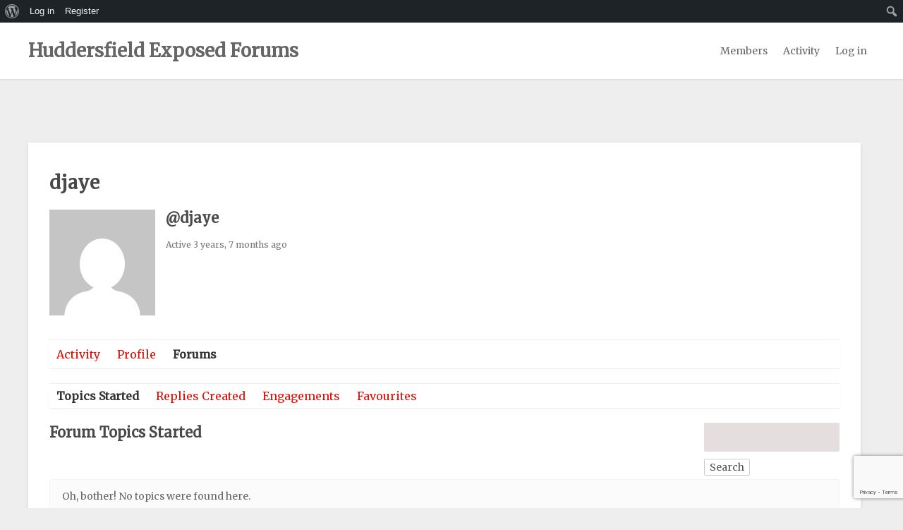

--- FILE ---
content_type: text/html; charset=utf-8
request_url: https://www.google.com/recaptcha/api2/anchor?ar=1&k=6LfYUeoUAAAAAFxOpeF-1GuEgfTy6mdvKJ85rZx6&co=aHR0cHM6Ly9mb3J1bXMuaHVkZGVyc2ZpZWxkLmV4cG9zZWQ6NDQz&hl=en&v=N67nZn4AqZkNcbeMu4prBgzg&size=invisible&anchor-ms=20000&execute-ms=30000&cb=f2ks395vij2e
body_size: 48747
content:
<!DOCTYPE HTML><html dir="ltr" lang="en"><head><meta http-equiv="Content-Type" content="text/html; charset=UTF-8">
<meta http-equiv="X-UA-Compatible" content="IE=edge">
<title>reCAPTCHA</title>
<style type="text/css">
/* cyrillic-ext */
@font-face {
  font-family: 'Roboto';
  font-style: normal;
  font-weight: 400;
  font-stretch: 100%;
  src: url(//fonts.gstatic.com/s/roboto/v48/KFO7CnqEu92Fr1ME7kSn66aGLdTylUAMa3GUBHMdazTgWw.woff2) format('woff2');
  unicode-range: U+0460-052F, U+1C80-1C8A, U+20B4, U+2DE0-2DFF, U+A640-A69F, U+FE2E-FE2F;
}
/* cyrillic */
@font-face {
  font-family: 'Roboto';
  font-style: normal;
  font-weight: 400;
  font-stretch: 100%;
  src: url(//fonts.gstatic.com/s/roboto/v48/KFO7CnqEu92Fr1ME7kSn66aGLdTylUAMa3iUBHMdazTgWw.woff2) format('woff2');
  unicode-range: U+0301, U+0400-045F, U+0490-0491, U+04B0-04B1, U+2116;
}
/* greek-ext */
@font-face {
  font-family: 'Roboto';
  font-style: normal;
  font-weight: 400;
  font-stretch: 100%;
  src: url(//fonts.gstatic.com/s/roboto/v48/KFO7CnqEu92Fr1ME7kSn66aGLdTylUAMa3CUBHMdazTgWw.woff2) format('woff2');
  unicode-range: U+1F00-1FFF;
}
/* greek */
@font-face {
  font-family: 'Roboto';
  font-style: normal;
  font-weight: 400;
  font-stretch: 100%;
  src: url(//fonts.gstatic.com/s/roboto/v48/KFO7CnqEu92Fr1ME7kSn66aGLdTylUAMa3-UBHMdazTgWw.woff2) format('woff2');
  unicode-range: U+0370-0377, U+037A-037F, U+0384-038A, U+038C, U+038E-03A1, U+03A3-03FF;
}
/* math */
@font-face {
  font-family: 'Roboto';
  font-style: normal;
  font-weight: 400;
  font-stretch: 100%;
  src: url(//fonts.gstatic.com/s/roboto/v48/KFO7CnqEu92Fr1ME7kSn66aGLdTylUAMawCUBHMdazTgWw.woff2) format('woff2');
  unicode-range: U+0302-0303, U+0305, U+0307-0308, U+0310, U+0312, U+0315, U+031A, U+0326-0327, U+032C, U+032F-0330, U+0332-0333, U+0338, U+033A, U+0346, U+034D, U+0391-03A1, U+03A3-03A9, U+03B1-03C9, U+03D1, U+03D5-03D6, U+03F0-03F1, U+03F4-03F5, U+2016-2017, U+2034-2038, U+203C, U+2040, U+2043, U+2047, U+2050, U+2057, U+205F, U+2070-2071, U+2074-208E, U+2090-209C, U+20D0-20DC, U+20E1, U+20E5-20EF, U+2100-2112, U+2114-2115, U+2117-2121, U+2123-214F, U+2190, U+2192, U+2194-21AE, U+21B0-21E5, U+21F1-21F2, U+21F4-2211, U+2213-2214, U+2216-22FF, U+2308-230B, U+2310, U+2319, U+231C-2321, U+2336-237A, U+237C, U+2395, U+239B-23B7, U+23D0, U+23DC-23E1, U+2474-2475, U+25AF, U+25B3, U+25B7, U+25BD, U+25C1, U+25CA, U+25CC, U+25FB, U+266D-266F, U+27C0-27FF, U+2900-2AFF, U+2B0E-2B11, U+2B30-2B4C, U+2BFE, U+3030, U+FF5B, U+FF5D, U+1D400-1D7FF, U+1EE00-1EEFF;
}
/* symbols */
@font-face {
  font-family: 'Roboto';
  font-style: normal;
  font-weight: 400;
  font-stretch: 100%;
  src: url(//fonts.gstatic.com/s/roboto/v48/KFO7CnqEu92Fr1ME7kSn66aGLdTylUAMaxKUBHMdazTgWw.woff2) format('woff2');
  unicode-range: U+0001-000C, U+000E-001F, U+007F-009F, U+20DD-20E0, U+20E2-20E4, U+2150-218F, U+2190, U+2192, U+2194-2199, U+21AF, U+21E6-21F0, U+21F3, U+2218-2219, U+2299, U+22C4-22C6, U+2300-243F, U+2440-244A, U+2460-24FF, U+25A0-27BF, U+2800-28FF, U+2921-2922, U+2981, U+29BF, U+29EB, U+2B00-2BFF, U+4DC0-4DFF, U+FFF9-FFFB, U+10140-1018E, U+10190-1019C, U+101A0, U+101D0-101FD, U+102E0-102FB, U+10E60-10E7E, U+1D2C0-1D2D3, U+1D2E0-1D37F, U+1F000-1F0FF, U+1F100-1F1AD, U+1F1E6-1F1FF, U+1F30D-1F30F, U+1F315, U+1F31C, U+1F31E, U+1F320-1F32C, U+1F336, U+1F378, U+1F37D, U+1F382, U+1F393-1F39F, U+1F3A7-1F3A8, U+1F3AC-1F3AF, U+1F3C2, U+1F3C4-1F3C6, U+1F3CA-1F3CE, U+1F3D4-1F3E0, U+1F3ED, U+1F3F1-1F3F3, U+1F3F5-1F3F7, U+1F408, U+1F415, U+1F41F, U+1F426, U+1F43F, U+1F441-1F442, U+1F444, U+1F446-1F449, U+1F44C-1F44E, U+1F453, U+1F46A, U+1F47D, U+1F4A3, U+1F4B0, U+1F4B3, U+1F4B9, U+1F4BB, U+1F4BF, U+1F4C8-1F4CB, U+1F4D6, U+1F4DA, U+1F4DF, U+1F4E3-1F4E6, U+1F4EA-1F4ED, U+1F4F7, U+1F4F9-1F4FB, U+1F4FD-1F4FE, U+1F503, U+1F507-1F50B, U+1F50D, U+1F512-1F513, U+1F53E-1F54A, U+1F54F-1F5FA, U+1F610, U+1F650-1F67F, U+1F687, U+1F68D, U+1F691, U+1F694, U+1F698, U+1F6AD, U+1F6B2, U+1F6B9-1F6BA, U+1F6BC, U+1F6C6-1F6CF, U+1F6D3-1F6D7, U+1F6E0-1F6EA, U+1F6F0-1F6F3, U+1F6F7-1F6FC, U+1F700-1F7FF, U+1F800-1F80B, U+1F810-1F847, U+1F850-1F859, U+1F860-1F887, U+1F890-1F8AD, U+1F8B0-1F8BB, U+1F8C0-1F8C1, U+1F900-1F90B, U+1F93B, U+1F946, U+1F984, U+1F996, U+1F9E9, U+1FA00-1FA6F, U+1FA70-1FA7C, U+1FA80-1FA89, U+1FA8F-1FAC6, U+1FACE-1FADC, U+1FADF-1FAE9, U+1FAF0-1FAF8, U+1FB00-1FBFF;
}
/* vietnamese */
@font-face {
  font-family: 'Roboto';
  font-style: normal;
  font-weight: 400;
  font-stretch: 100%;
  src: url(//fonts.gstatic.com/s/roboto/v48/KFO7CnqEu92Fr1ME7kSn66aGLdTylUAMa3OUBHMdazTgWw.woff2) format('woff2');
  unicode-range: U+0102-0103, U+0110-0111, U+0128-0129, U+0168-0169, U+01A0-01A1, U+01AF-01B0, U+0300-0301, U+0303-0304, U+0308-0309, U+0323, U+0329, U+1EA0-1EF9, U+20AB;
}
/* latin-ext */
@font-face {
  font-family: 'Roboto';
  font-style: normal;
  font-weight: 400;
  font-stretch: 100%;
  src: url(//fonts.gstatic.com/s/roboto/v48/KFO7CnqEu92Fr1ME7kSn66aGLdTylUAMa3KUBHMdazTgWw.woff2) format('woff2');
  unicode-range: U+0100-02BA, U+02BD-02C5, U+02C7-02CC, U+02CE-02D7, U+02DD-02FF, U+0304, U+0308, U+0329, U+1D00-1DBF, U+1E00-1E9F, U+1EF2-1EFF, U+2020, U+20A0-20AB, U+20AD-20C0, U+2113, U+2C60-2C7F, U+A720-A7FF;
}
/* latin */
@font-face {
  font-family: 'Roboto';
  font-style: normal;
  font-weight: 400;
  font-stretch: 100%;
  src: url(//fonts.gstatic.com/s/roboto/v48/KFO7CnqEu92Fr1ME7kSn66aGLdTylUAMa3yUBHMdazQ.woff2) format('woff2');
  unicode-range: U+0000-00FF, U+0131, U+0152-0153, U+02BB-02BC, U+02C6, U+02DA, U+02DC, U+0304, U+0308, U+0329, U+2000-206F, U+20AC, U+2122, U+2191, U+2193, U+2212, U+2215, U+FEFF, U+FFFD;
}
/* cyrillic-ext */
@font-face {
  font-family: 'Roboto';
  font-style: normal;
  font-weight: 500;
  font-stretch: 100%;
  src: url(//fonts.gstatic.com/s/roboto/v48/KFO7CnqEu92Fr1ME7kSn66aGLdTylUAMa3GUBHMdazTgWw.woff2) format('woff2');
  unicode-range: U+0460-052F, U+1C80-1C8A, U+20B4, U+2DE0-2DFF, U+A640-A69F, U+FE2E-FE2F;
}
/* cyrillic */
@font-face {
  font-family: 'Roboto';
  font-style: normal;
  font-weight: 500;
  font-stretch: 100%;
  src: url(//fonts.gstatic.com/s/roboto/v48/KFO7CnqEu92Fr1ME7kSn66aGLdTylUAMa3iUBHMdazTgWw.woff2) format('woff2');
  unicode-range: U+0301, U+0400-045F, U+0490-0491, U+04B0-04B1, U+2116;
}
/* greek-ext */
@font-face {
  font-family: 'Roboto';
  font-style: normal;
  font-weight: 500;
  font-stretch: 100%;
  src: url(//fonts.gstatic.com/s/roboto/v48/KFO7CnqEu92Fr1ME7kSn66aGLdTylUAMa3CUBHMdazTgWw.woff2) format('woff2');
  unicode-range: U+1F00-1FFF;
}
/* greek */
@font-face {
  font-family: 'Roboto';
  font-style: normal;
  font-weight: 500;
  font-stretch: 100%;
  src: url(//fonts.gstatic.com/s/roboto/v48/KFO7CnqEu92Fr1ME7kSn66aGLdTylUAMa3-UBHMdazTgWw.woff2) format('woff2');
  unicode-range: U+0370-0377, U+037A-037F, U+0384-038A, U+038C, U+038E-03A1, U+03A3-03FF;
}
/* math */
@font-face {
  font-family: 'Roboto';
  font-style: normal;
  font-weight: 500;
  font-stretch: 100%;
  src: url(//fonts.gstatic.com/s/roboto/v48/KFO7CnqEu92Fr1ME7kSn66aGLdTylUAMawCUBHMdazTgWw.woff2) format('woff2');
  unicode-range: U+0302-0303, U+0305, U+0307-0308, U+0310, U+0312, U+0315, U+031A, U+0326-0327, U+032C, U+032F-0330, U+0332-0333, U+0338, U+033A, U+0346, U+034D, U+0391-03A1, U+03A3-03A9, U+03B1-03C9, U+03D1, U+03D5-03D6, U+03F0-03F1, U+03F4-03F5, U+2016-2017, U+2034-2038, U+203C, U+2040, U+2043, U+2047, U+2050, U+2057, U+205F, U+2070-2071, U+2074-208E, U+2090-209C, U+20D0-20DC, U+20E1, U+20E5-20EF, U+2100-2112, U+2114-2115, U+2117-2121, U+2123-214F, U+2190, U+2192, U+2194-21AE, U+21B0-21E5, U+21F1-21F2, U+21F4-2211, U+2213-2214, U+2216-22FF, U+2308-230B, U+2310, U+2319, U+231C-2321, U+2336-237A, U+237C, U+2395, U+239B-23B7, U+23D0, U+23DC-23E1, U+2474-2475, U+25AF, U+25B3, U+25B7, U+25BD, U+25C1, U+25CA, U+25CC, U+25FB, U+266D-266F, U+27C0-27FF, U+2900-2AFF, U+2B0E-2B11, U+2B30-2B4C, U+2BFE, U+3030, U+FF5B, U+FF5D, U+1D400-1D7FF, U+1EE00-1EEFF;
}
/* symbols */
@font-face {
  font-family: 'Roboto';
  font-style: normal;
  font-weight: 500;
  font-stretch: 100%;
  src: url(//fonts.gstatic.com/s/roboto/v48/KFO7CnqEu92Fr1ME7kSn66aGLdTylUAMaxKUBHMdazTgWw.woff2) format('woff2');
  unicode-range: U+0001-000C, U+000E-001F, U+007F-009F, U+20DD-20E0, U+20E2-20E4, U+2150-218F, U+2190, U+2192, U+2194-2199, U+21AF, U+21E6-21F0, U+21F3, U+2218-2219, U+2299, U+22C4-22C6, U+2300-243F, U+2440-244A, U+2460-24FF, U+25A0-27BF, U+2800-28FF, U+2921-2922, U+2981, U+29BF, U+29EB, U+2B00-2BFF, U+4DC0-4DFF, U+FFF9-FFFB, U+10140-1018E, U+10190-1019C, U+101A0, U+101D0-101FD, U+102E0-102FB, U+10E60-10E7E, U+1D2C0-1D2D3, U+1D2E0-1D37F, U+1F000-1F0FF, U+1F100-1F1AD, U+1F1E6-1F1FF, U+1F30D-1F30F, U+1F315, U+1F31C, U+1F31E, U+1F320-1F32C, U+1F336, U+1F378, U+1F37D, U+1F382, U+1F393-1F39F, U+1F3A7-1F3A8, U+1F3AC-1F3AF, U+1F3C2, U+1F3C4-1F3C6, U+1F3CA-1F3CE, U+1F3D4-1F3E0, U+1F3ED, U+1F3F1-1F3F3, U+1F3F5-1F3F7, U+1F408, U+1F415, U+1F41F, U+1F426, U+1F43F, U+1F441-1F442, U+1F444, U+1F446-1F449, U+1F44C-1F44E, U+1F453, U+1F46A, U+1F47D, U+1F4A3, U+1F4B0, U+1F4B3, U+1F4B9, U+1F4BB, U+1F4BF, U+1F4C8-1F4CB, U+1F4D6, U+1F4DA, U+1F4DF, U+1F4E3-1F4E6, U+1F4EA-1F4ED, U+1F4F7, U+1F4F9-1F4FB, U+1F4FD-1F4FE, U+1F503, U+1F507-1F50B, U+1F50D, U+1F512-1F513, U+1F53E-1F54A, U+1F54F-1F5FA, U+1F610, U+1F650-1F67F, U+1F687, U+1F68D, U+1F691, U+1F694, U+1F698, U+1F6AD, U+1F6B2, U+1F6B9-1F6BA, U+1F6BC, U+1F6C6-1F6CF, U+1F6D3-1F6D7, U+1F6E0-1F6EA, U+1F6F0-1F6F3, U+1F6F7-1F6FC, U+1F700-1F7FF, U+1F800-1F80B, U+1F810-1F847, U+1F850-1F859, U+1F860-1F887, U+1F890-1F8AD, U+1F8B0-1F8BB, U+1F8C0-1F8C1, U+1F900-1F90B, U+1F93B, U+1F946, U+1F984, U+1F996, U+1F9E9, U+1FA00-1FA6F, U+1FA70-1FA7C, U+1FA80-1FA89, U+1FA8F-1FAC6, U+1FACE-1FADC, U+1FADF-1FAE9, U+1FAF0-1FAF8, U+1FB00-1FBFF;
}
/* vietnamese */
@font-face {
  font-family: 'Roboto';
  font-style: normal;
  font-weight: 500;
  font-stretch: 100%;
  src: url(//fonts.gstatic.com/s/roboto/v48/KFO7CnqEu92Fr1ME7kSn66aGLdTylUAMa3OUBHMdazTgWw.woff2) format('woff2');
  unicode-range: U+0102-0103, U+0110-0111, U+0128-0129, U+0168-0169, U+01A0-01A1, U+01AF-01B0, U+0300-0301, U+0303-0304, U+0308-0309, U+0323, U+0329, U+1EA0-1EF9, U+20AB;
}
/* latin-ext */
@font-face {
  font-family: 'Roboto';
  font-style: normal;
  font-weight: 500;
  font-stretch: 100%;
  src: url(//fonts.gstatic.com/s/roboto/v48/KFO7CnqEu92Fr1ME7kSn66aGLdTylUAMa3KUBHMdazTgWw.woff2) format('woff2');
  unicode-range: U+0100-02BA, U+02BD-02C5, U+02C7-02CC, U+02CE-02D7, U+02DD-02FF, U+0304, U+0308, U+0329, U+1D00-1DBF, U+1E00-1E9F, U+1EF2-1EFF, U+2020, U+20A0-20AB, U+20AD-20C0, U+2113, U+2C60-2C7F, U+A720-A7FF;
}
/* latin */
@font-face {
  font-family: 'Roboto';
  font-style: normal;
  font-weight: 500;
  font-stretch: 100%;
  src: url(//fonts.gstatic.com/s/roboto/v48/KFO7CnqEu92Fr1ME7kSn66aGLdTylUAMa3yUBHMdazQ.woff2) format('woff2');
  unicode-range: U+0000-00FF, U+0131, U+0152-0153, U+02BB-02BC, U+02C6, U+02DA, U+02DC, U+0304, U+0308, U+0329, U+2000-206F, U+20AC, U+2122, U+2191, U+2193, U+2212, U+2215, U+FEFF, U+FFFD;
}
/* cyrillic-ext */
@font-face {
  font-family: 'Roboto';
  font-style: normal;
  font-weight: 900;
  font-stretch: 100%;
  src: url(//fonts.gstatic.com/s/roboto/v48/KFO7CnqEu92Fr1ME7kSn66aGLdTylUAMa3GUBHMdazTgWw.woff2) format('woff2');
  unicode-range: U+0460-052F, U+1C80-1C8A, U+20B4, U+2DE0-2DFF, U+A640-A69F, U+FE2E-FE2F;
}
/* cyrillic */
@font-face {
  font-family: 'Roboto';
  font-style: normal;
  font-weight: 900;
  font-stretch: 100%;
  src: url(//fonts.gstatic.com/s/roboto/v48/KFO7CnqEu92Fr1ME7kSn66aGLdTylUAMa3iUBHMdazTgWw.woff2) format('woff2');
  unicode-range: U+0301, U+0400-045F, U+0490-0491, U+04B0-04B1, U+2116;
}
/* greek-ext */
@font-face {
  font-family: 'Roboto';
  font-style: normal;
  font-weight: 900;
  font-stretch: 100%;
  src: url(//fonts.gstatic.com/s/roboto/v48/KFO7CnqEu92Fr1ME7kSn66aGLdTylUAMa3CUBHMdazTgWw.woff2) format('woff2');
  unicode-range: U+1F00-1FFF;
}
/* greek */
@font-face {
  font-family: 'Roboto';
  font-style: normal;
  font-weight: 900;
  font-stretch: 100%;
  src: url(//fonts.gstatic.com/s/roboto/v48/KFO7CnqEu92Fr1ME7kSn66aGLdTylUAMa3-UBHMdazTgWw.woff2) format('woff2');
  unicode-range: U+0370-0377, U+037A-037F, U+0384-038A, U+038C, U+038E-03A1, U+03A3-03FF;
}
/* math */
@font-face {
  font-family: 'Roboto';
  font-style: normal;
  font-weight: 900;
  font-stretch: 100%;
  src: url(//fonts.gstatic.com/s/roboto/v48/KFO7CnqEu92Fr1ME7kSn66aGLdTylUAMawCUBHMdazTgWw.woff2) format('woff2');
  unicode-range: U+0302-0303, U+0305, U+0307-0308, U+0310, U+0312, U+0315, U+031A, U+0326-0327, U+032C, U+032F-0330, U+0332-0333, U+0338, U+033A, U+0346, U+034D, U+0391-03A1, U+03A3-03A9, U+03B1-03C9, U+03D1, U+03D5-03D6, U+03F0-03F1, U+03F4-03F5, U+2016-2017, U+2034-2038, U+203C, U+2040, U+2043, U+2047, U+2050, U+2057, U+205F, U+2070-2071, U+2074-208E, U+2090-209C, U+20D0-20DC, U+20E1, U+20E5-20EF, U+2100-2112, U+2114-2115, U+2117-2121, U+2123-214F, U+2190, U+2192, U+2194-21AE, U+21B0-21E5, U+21F1-21F2, U+21F4-2211, U+2213-2214, U+2216-22FF, U+2308-230B, U+2310, U+2319, U+231C-2321, U+2336-237A, U+237C, U+2395, U+239B-23B7, U+23D0, U+23DC-23E1, U+2474-2475, U+25AF, U+25B3, U+25B7, U+25BD, U+25C1, U+25CA, U+25CC, U+25FB, U+266D-266F, U+27C0-27FF, U+2900-2AFF, U+2B0E-2B11, U+2B30-2B4C, U+2BFE, U+3030, U+FF5B, U+FF5D, U+1D400-1D7FF, U+1EE00-1EEFF;
}
/* symbols */
@font-face {
  font-family: 'Roboto';
  font-style: normal;
  font-weight: 900;
  font-stretch: 100%;
  src: url(//fonts.gstatic.com/s/roboto/v48/KFO7CnqEu92Fr1ME7kSn66aGLdTylUAMaxKUBHMdazTgWw.woff2) format('woff2');
  unicode-range: U+0001-000C, U+000E-001F, U+007F-009F, U+20DD-20E0, U+20E2-20E4, U+2150-218F, U+2190, U+2192, U+2194-2199, U+21AF, U+21E6-21F0, U+21F3, U+2218-2219, U+2299, U+22C4-22C6, U+2300-243F, U+2440-244A, U+2460-24FF, U+25A0-27BF, U+2800-28FF, U+2921-2922, U+2981, U+29BF, U+29EB, U+2B00-2BFF, U+4DC0-4DFF, U+FFF9-FFFB, U+10140-1018E, U+10190-1019C, U+101A0, U+101D0-101FD, U+102E0-102FB, U+10E60-10E7E, U+1D2C0-1D2D3, U+1D2E0-1D37F, U+1F000-1F0FF, U+1F100-1F1AD, U+1F1E6-1F1FF, U+1F30D-1F30F, U+1F315, U+1F31C, U+1F31E, U+1F320-1F32C, U+1F336, U+1F378, U+1F37D, U+1F382, U+1F393-1F39F, U+1F3A7-1F3A8, U+1F3AC-1F3AF, U+1F3C2, U+1F3C4-1F3C6, U+1F3CA-1F3CE, U+1F3D4-1F3E0, U+1F3ED, U+1F3F1-1F3F3, U+1F3F5-1F3F7, U+1F408, U+1F415, U+1F41F, U+1F426, U+1F43F, U+1F441-1F442, U+1F444, U+1F446-1F449, U+1F44C-1F44E, U+1F453, U+1F46A, U+1F47D, U+1F4A3, U+1F4B0, U+1F4B3, U+1F4B9, U+1F4BB, U+1F4BF, U+1F4C8-1F4CB, U+1F4D6, U+1F4DA, U+1F4DF, U+1F4E3-1F4E6, U+1F4EA-1F4ED, U+1F4F7, U+1F4F9-1F4FB, U+1F4FD-1F4FE, U+1F503, U+1F507-1F50B, U+1F50D, U+1F512-1F513, U+1F53E-1F54A, U+1F54F-1F5FA, U+1F610, U+1F650-1F67F, U+1F687, U+1F68D, U+1F691, U+1F694, U+1F698, U+1F6AD, U+1F6B2, U+1F6B9-1F6BA, U+1F6BC, U+1F6C6-1F6CF, U+1F6D3-1F6D7, U+1F6E0-1F6EA, U+1F6F0-1F6F3, U+1F6F7-1F6FC, U+1F700-1F7FF, U+1F800-1F80B, U+1F810-1F847, U+1F850-1F859, U+1F860-1F887, U+1F890-1F8AD, U+1F8B0-1F8BB, U+1F8C0-1F8C1, U+1F900-1F90B, U+1F93B, U+1F946, U+1F984, U+1F996, U+1F9E9, U+1FA00-1FA6F, U+1FA70-1FA7C, U+1FA80-1FA89, U+1FA8F-1FAC6, U+1FACE-1FADC, U+1FADF-1FAE9, U+1FAF0-1FAF8, U+1FB00-1FBFF;
}
/* vietnamese */
@font-face {
  font-family: 'Roboto';
  font-style: normal;
  font-weight: 900;
  font-stretch: 100%;
  src: url(//fonts.gstatic.com/s/roboto/v48/KFO7CnqEu92Fr1ME7kSn66aGLdTylUAMa3OUBHMdazTgWw.woff2) format('woff2');
  unicode-range: U+0102-0103, U+0110-0111, U+0128-0129, U+0168-0169, U+01A0-01A1, U+01AF-01B0, U+0300-0301, U+0303-0304, U+0308-0309, U+0323, U+0329, U+1EA0-1EF9, U+20AB;
}
/* latin-ext */
@font-face {
  font-family: 'Roboto';
  font-style: normal;
  font-weight: 900;
  font-stretch: 100%;
  src: url(//fonts.gstatic.com/s/roboto/v48/KFO7CnqEu92Fr1ME7kSn66aGLdTylUAMa3KUBHMdazTgWw.woff2) format('woff2');
  unicode-range: U+0100-02BA, U+02BD-02C5, U+02C7-02CC, U+02CE-02D7, U+02DD-02FF, U+0304, U+0308, U+0329, U+1D00-1DBF, U+1E00-1E9F, U+1EF2-1EFF, U+2020, U+20A0-20AB, U+20AD-20C0, U+2113, U+2C60-2C7F, U+A720-A7FF;
}
/* latin */
@font-face {
  font-family: 'Roboto';
  font-style: normal;
  font-weight: 900;
  font-stretch: 100%;
  src: url(//fonts.gstatic.com/s/roboto/v48/KFO7CnqEu92Fr1ME7kSn66aGLdTylUAMa3yUBHMdazQ.woff2) format('woff2');
  unicode-range: U+0000-00FF, U+0131, U+0152-0153, U+02BB-02BC, U+02C6, U+02DA, U+02DC, U+0304, U+0308, U+0329, U+2000-206F, U+20AC, U+2122, U+2191, U+2193, U+2212, U+2215, U+FEFF, U+FFFD;
}

</style>
<link rel="stylesheet" type="text/css" href="https://www.gstatic.com/recaptcha/releases/N67nZn4AqZkNcbeMu4prBgzg/styles__ltr.css">
<script nonce="RVkrlBstqodU-_HRHJ2rvg" type="text/javascript">window['__recaptcha_api'] = 'https://www.google.com/recaptcha/api2/';</script>
<script type="text/javascript" src="https://www.gstatic.com/recaptcha/releases/N67nZn4AqZkNcbeMu4prBgzg/recaptcha__en.js" nonce="RVkrlBstqodU-_HRHJ2rvg">
      
    </script></head>
<body><div id="rc-anchor-alert" class="rc-anchor-alert"></div>
<input type="hidden" id="recaptcha-token" value="[base64]">
<script type="text/javascript" nonce="RVkrlBstqodU-_HRHJ2rvg">
      recaptcha.anchor.Main.init("[\x22ainput\x22,[\x22bgdata\x22,\x22\x22,\[base64]/[base64]/[base64]/[base64]/[base64]/[base64]/KGcoTywyNTMsTy5PKSxVRyhPLEMpKTpnKE8sMjUzLEMpLE8pKSxsKSksTykpfSxieT1mdW5jdGlvbihDLE8sdSxsKXtmb3IobD0odT1SKEMpLDApO08+MDtPLS0pbD1sPDw4fFooQyk7ZyhDLHUsbCl9LFVHPWZ1bmN0aW9uKEMsTyl7Qy5pLmxlbmd0aD4xMDQ/[base64]/[base64]/[base64]/[base64]/[base64]/[base64]/[base64]\\u003d\x22,\[base64]\\u003d\\u003d\x22,\[base64]/CuMK8wrLDrnQ/woPDqsO5woQnwp3DiMKhwrbCkMKiVT4BwpbChlHDhHoiwqvCp8KJwpY/HMKZw5dcGsKAwrMMCcK/wqDCpcKSdsOkFcKfw7PCnUrDg8Kdw6onWMOrKsK/[base64]/[base64]/WCbCs8KnwoItwop3wqrClcKiw5rDimVjazBJw7JFG1cFRCPDrsKawqt4eFNWc20xwr3CnHbDqXzDljrCnD/Do8KSQCoFw7XDpB1Uw5/ChcOYAhXDv8OXeMKIwrZ3SsKWw6pVOCfDhG7DnULDoFpXwoN/w6crYcKVw7kfwp9fMhVrw7vCtjnDjVsvw6xYeinClcK3bDIJwpUGS8OaR8Ogwp3DucK2aV1swqM1wr0oM8OHw5I9GsK/[base64]/CkzrCucKEw7XDvMOfFcKXwqbDrsKTwo3CsVt8w4cHb8OUwo08wqQew4PDosKhSXjCi17DgA98woNUTcO1wr3Cv8KnZcOdwo7CoMK4w7EWCCrDpsOhwrfCrsOcPGvCuWIuwpDDrAV/wojDk0HDpV9FXgdYZMOrY0JOfl3DkGfCscOnwp3ClMOYDlTDj0HCpEwvUC/CvMOBw7dBw7FMwpRqwqJSRQLCl1LDncKDUsKXJ8OuY3p8w4TDvVE6wp7CsXDDvcKeRMOqclrCiMODw6/CjcKHwpA0wpLCrsOuwpnDqy5fwrsrLFrCksOKw6/[base64]/[base64]/wovDsMKxwpfCmVp+KMK8w6HCtlIRw6LCucOQK8OOw6LCnMKfdnEUw5DCixdSwr/CpMK3J24sDsOuUy3DuMOHwrfDkQFAEsKTD2fCpsOsWC8dasOETUJLw5fCh2s5w5tvCnjDm8KpwrHDjMOCw7vDosOocsONw6rCk8KRT8KNw7XDhsKowoDDhWQ7EsOAw5LDn8OIw4ghEBg6bsOJw6PCihl/w4lkw77DrntqwqLDmnvCl8Klw6TDocOOwpzCmcKhS8ONJcKyY8Ogw7p1wrlGw6lSw53Cm8OAw4UMU8K3SW3Ck3nCsD3DkMOAwp/Do3HDo8KnbW4tfAXCpGzDlcO6W8OlHHXCk8KWPV4Tc8ORc1fCisK2asOaw6pyQGMGwqbCscKvwrzDnhYxwpvDm8KOO8KlPMK6Xj/Do0xoXiLDpWrCth7DkSwPwqlWBMOIw4F2JMOiRsKoDMOSwoBqH27CpMK8w5YLCsKEwqgfwovCtE4uwoXCvDQbZ18AJzrCo8KBw6xFwp/DoMO0w7xfwp7CsXk9wodTfMKZX8KpW8KdwpDClcKdERrChU9Nwp82woRHwr1DwptRMMKaw4/CqTQ0MMObBnnCrcK/EXPDq2dFd1LDlhfDgkrDnsKuwp5+wox3NS/Dmn8JwqjCqsKHw6YvSMKLfB7DlBbDrcOUwpgWUsOPw4J+BcOowpLCmsOzwr/DmMOiw55aw7AoBMO0woMFw6DCqx4bQsOPw4DCrX1awrPCosKGKBFkwr1ywpTCmMOxwo4NKsO3wr84wo/Dh8OrIMKSM8Oaw4k9IBrCmMO2w5U6KCzDmXfCjR0Kw6LCjlc1wpPCv8OcKcK8AT4dwp3DmMKsPnnDnMKjI0bDqEvDrhLDngYyQMOzMMKRAMO5w41mw6s/[base64]/[base64]/[base64]/DmsOSw4jChcOXwqcpUcK1P2DDhTlqwr4aw7dEHsKbISZ7LC/Cs8KVUgtUGFF8woUrwrnCjGPCt0dmwpMeMsOoRMOvw4IRTsOcTGwnwpzDnMKDZsOhwq3DikBCO8Kqw6/[base64]/ChsOAPRg7BEXCvSPCncOSw6HCo8K/Q0XCsmnDqMONZ8OEwp7CuDBCw5UTEsKEQVl2fcOOw48iwrPDrUpGQMKnKzh6wpjDuMKOwq/DlcKMw4DCgcKPw7MvGsK3wo1qwp7CkcKIBB0Iw57DgsKbwrvCjsKUfsKkw405A0tnw64vwoFcCGBQw6o5J8Kjwq8VFyfDhBFnSHnCh8OZwpLDgMO1w6JOAVnCoCXCjjjDlsO/PCzCuC7Ct8Kiw7Nuwq7DjsOOesK/wq0ZMyB8woXDs8KYej5JG8OCZcO3CBbCtcKEwp5gCsOBFiw8w7/Co8O8ScOew6zChgfCjxsuYAgUYA3DtcKBwpHCtGQQe8K/LsOQw6nDtcOsLsO0w7AwI8ONw6kowoNJwrzCvcKkDMK5w4nDgcK2H8O4w5HDnMOtw7zDtEPCqjZkw7BqJMKBwp/CvcK2bMKjwpnDtsO9IBQfw6DDrsOVKMKpZcKRwpcNU8OsGcKew4scQsKZXitAwpbCk8OgPD50F8KLwrfDpA5PWS7CjMOoGcOPW2INVTTDssKnHiZbY0Q3AcKzRQDDr8OiUMKENcOdwqTCn8Otdj7CjEVvw7/DrsOcwrbClMKGGwvDrADDvMOKwoQ9UwbCjMKtw7vCgsKZMcK1w5gkSiPChCRtCBbDicOiTx3DukHDowRCwphoWyDCvQolw4LCqQoswqTDg8Ogw5rCkQ/Du8KBw5AbwpXDlMO/[base64]/[base64]/DikY2Y8OUaQvCksO0MkxSNkHCrcO6wrzCjxYkdcOqw7bCjw9JT3nDpwzCj1cqwoplAsOGw4jCmcKzJSUSw5TCvnvDkkZpw4w5w4TDqDsYRgNGwrfCp8K4NsKaAzjCj3TDi8KnwpjCql1FUcOiRnLDkA/[base64]/w6luaEHCjUrCpsONHcO7Uis8eMKWfcOzGGXDkzrCqsKneSjDs8Opw7fCpzhUWMKkL8KwwrIlQcKJw7rCqglowp/CpcOBOmPDoBHCuMOSwpLDuyjDs2AiecKXBiDDqljClsOkw4IIRcK2dF8aGsKiw7HCsxrDuMK6JMOVw7XDlcKjwoAgUB/Dtl/CuwoCw6B8wrDDicO9w6jCp8KDwovDhCgvH8KWImp3MhvDpCd6wpPDgwjDslDCncOvwopnw4YIAcKDesOdcsKSw5xPeT3DksKAw6BTScOeWETCtcKqwoHDvcOrVxbCnTsDdcO/w6bCgn3CgHLChx7DssKvL8OGw7NHJMOSWB0bPMOvw5fDucKawrpIVmHDtsOHw5/Cm1jDqzPDj186F8OYbcO9wpfCtMOiwo/DtjDDjMKgGMKBCk7Dq8K/wq5URGTDoyDDscOXQlJrw4x9wr1Zw6Viw4XCl8OSQsOFw4PDvcOfVT9zwoM0w7g9Q8OtBX1HwrJSwpvCmcOBeCB2L8OUwpvChcOswoLCrhovLcO+K8KsAhodcE3Cvnogwq/DtcOvwrHCrsKmw6zDosOpwos1wqHCsUkkwqZ/SwhCGsKnw5vDuX/Cn1nCgAdZw4LCtMOZNEDCggRrdlnCr1bCnGsbw4NAw7PDnMKVw6/DmH/DvMKCw57CmsOzw7FMEsOgLcKhFBtabGFUX8OqwpZ4wp5ww5kKw4wswrJXw64jwq7CjcOUBHIUwptIPjbDpMKqRMOQw7fCtsOhD8OlMn3DiQbCj8K7XwfCnsK8w6bCisOuZ8OHe8O0P8OERTHDmcKnZwofwoZfFMOqw6Qdwo/[base64]/CssOhO8OaRMKxwo/Dl8KewpA/w7jCqMOTVxLCtD7CiGHCuGVcw7DChmAIcnItQ8OhVMKowp/DnsKIAMOcwr8HN8O5wpXCgsOVw5LCg8Kbw4TCqAXCiEnCrhY4Y2LCm2TDglLClMO1NcOyZk8iI3LClcOLd1HDkcO6w6PDuMOoHDATwp/DlxLDg8KFw7JBw7gMC8KNGMKZccKqEwLDsHrCvsOYFENrw6lQwqh8wr7CuXATTBQBAcOewrJbaD/[base64]/YTzCnzQjJiAsRsOXw4DCtgg2w5jDpMO7w4zCllx3O0cWw5nDsALDvVMkQCZdR8Odwqg3dcO2w47DnQVMFMO/wqnCocKAQ8OKC8OrwoddOMK3PUtoDMOtwqLCgcKmwoJ4w4c3cG/CoTrDvsOTw7HDj8O9cDpnbzkZVxfCnk/CtgDCjyhww5TDlX7ChjvCgMKAwoMdwp4iPmBaHsOTw7PDlQ04wo3CrDZewp/ClXYtw7Agw6R3w5MgwrLCv8O+J8Oowr1CemxHw7PDn3HCi8KzZkxtwrPCtBoVFcKiJAc8RxJXL8KKwrTDusOTIMObw5/CniHDoyTCmDELw7vDqDnDiULDmcKNdXIlw7bDlTTCjH/CsMKGZ29qRsKvwq9fKUrCj8K2w7zChcK8ScOHwqY1bi82bQbChi7DgcO8SsKLLHnCvjcKUMOcwr00w4oiw7/Do8Oywq3Ck8OBX8OeUErDv8Kbwo/DuGkjwo5rUcKlwqcMRcKgPXjDjHjChCs/IcKzVHzDhMKyw6nCuXHCpXnDuMKJbjJlwrLCun/CtnzCm2NGPMKnH8OXAn7Dt8KMwrDDhcO5ZEjCgDZoHcOkSMODw45awq/DgMKHNsOgw5nCmyDClDnCuFcKeMKcXQEow7XCo18VT8Opw6XCuHzDqH8Lwqlpwp0bKxXCtVLDiV/DujHDuXfDoxzClsObwqIUw7Jew5TCgEV5wqZ/wpXCuXzDocKzw5fDhcK+fMOaw75GUw4tw6jDisOywoIuw7DCsMOMBybDg1fDpkPChsO9TMOQw4hsw5ZnwrJxwocnwpUMw57Dn8KTccOmwr3DmsKnVcKeF8KndcK+KcO9w5LCr1oUwqQSw4U5wo3DqljDpV/CvTnDn3XDtjDChBIkcl4pwrTChBHCmsKPMCpYDCnDocKqbBLDtx3DsFTCvsKzw6TDt8KVIkvDsg4owoMaw6JTwo4xwrtVYcKhDU1MLg/CrMKKw4okw5N3A8OCw65lw4HDs3/CicKVKsKKw4XCjsOpT8OgwonCrMOaAMOWbsOWw4jDtcOpwqYWw6o8wr7DvlMawpzCiAvDssOywoFXw4vDmcOWeFnCmcOFHybDvHPCuMKoFjLCjsOxw4zDhlQqwq92w79WOcKGDldwViUFw64lwqLCqx4PQsKSCsKbLcKow67DocOEWR7CuMOZKsKKM8Kaw6JNw4dOw6/ChsOjw6oMwrPDjMKdw7g1wrbCsGHCgB04wp86wqNRw4fDpgp4GMOIw43CpcOKTng8QsKrw5t/w5/CmVcRwpbDu8O0wpPCtMK0wobCpcKbMMKLwoxLwoQFwpJbw7/[base64]/woAKwo/Dk8Oqw440w4AfPcOWJCIeIzUDYCjCq8O3w6Iewo0/wqrDi8OlMcKMU8KcGCHCi1HDq8KhTzU/NURjw75yNVHDlsKrVcOqw7DDvFjCjMOYwoHDtcKcw4/CqBrChcO3YAnDscOewr/[base64]/Dq8O8w6FgecKHHsK0esKAP8Kiw7RBwoDCvCEGwqBywqvDnxVcwqXCs2UFwqfDrHdjUsO/wrN2w5HDl1DCgGc2wrTCr8OPw7XCmMKCw71bFUB7dkbCijRdUcKdSSTDnsKBTwtpQcOnwopCFx09KsOXwpvDjkXDpMOna8KARsOhJcOhw6xWXXppTT1obwxPw7rDnmccUTgWwr0zw55Ew57CiGJ/SWdFBz7DhMKaw4J9DjMSGsKRwpvCvz7CqsOmTnfCuCR2FWRawqLCulIVwrI5ekLCvcO3wpvCpxXCqFrCkCtcwrHDq8Kdw6Ibw7o/XRfCgcKhw5bCjMOnbcKeXcKHwr51w4gvTgXDgsK0wqLCiC1LfHjCqcOtbsKqw6YJwr7Cp04YSMOaOsK/[base64]/Dh8KDFkA1wrjClcOWdsOrwo7DoSTDiHFgV8K6wp7Dq8OhYsKrwoBVw4IZBnXCtMKZPTdKHzTDlXLDq8KPw7LCp8Otw7fCssOsT8OBwqvDoz/Drg/DgTMDwqnDrcKGasKQJ8KrNxkuwoYxwpUEdwbDghZFw4XCiSfDhlNJwp3DpTbDul9Ww47DjmEcw5Q0w6/DrzbDoxIJw7bCoHhFLHhQRXzDi2IWBMOHD1PCgcK9GMOZwrJtTsKRwoLDlMKDw5rClj3DnSo8YGExM0R8w73Diz8YThTCtisHwqrCicOtw41xEsOmwqTCqW0HO8KYQhjCqX3CpmAywrjCm8KiESVHw4PDkDzCh8OOMcKzwp4Qwp0/[base64]/CpDBuaiBmABfDh8Kywoo+w4LDqMKTw6ZawpTDqcKfIiQlwrvDpRHDtmlSV8KKesKVwoHDmcK9w7fCvMKgDHTDhcKgQ1HDgmJvIWwzwq9lw5Rnw5nDmsKZw7DCp8KjwqApex/DlW8yw6nClsKddgRiw4FHw5NOw7nCmMKqw7TDrMO8TR9Hwq4fwrZHQSbCpMKiw44BwrV+wr9PQDDDisOlDQcmAjHClcKVOMO+wqnCisO5KsK7w5AJNsKjwq48wp/Ct8OydF1Ywqklwo8lwrkEwrvCpcKuf8K/w5NeWSjDp3Rew4pIUQEEw641wqTDiMO3w6XDhcK1w4oywrNjOmTDoMKwwqnDt0fCmsO8X8KPw6bCmMKwdsKXCMK0QSrDp8KRFXTDl8KpM8ObaTrCt8ORQcO5w7tkd8K4w7/CqFN0woE5YBYfwrvDtSfDscOJwrXDmsKpPRk1w5DCksOEwp3CpkDDpyd0wpYuFsKlXcKPwoLCicKaw6fCqnHDpMK9acKiKcKgwpjDsl0fYWp9dsKIUMKiXsK3wr/Cg8KOw5cMw4Mzw6vChxlcw4rCrELDo0PCsnjDolwZw7XDosK2H8Kdw5p2NhJ4wqjCjMOCcA/CmV5Yw5IHw6hjK8K+elYdE8KRLW3Dqid/wqwnwonDu8KzVcKjIsOcwo8zw7LCosKZZcKrT8K+TcO6aUAlwrTCmcKuE1/[base64]/FhPDnsKaIRrDpMOVasOywqPCuBLDi8KVTR87WMOfTD0xa8OuNinDugMGLsKVw5TDqMKFDHjCt37CpcObw53CiMKPUMOxw5HDvwXDocKWw4E9wqcMMQ/[base64]/HcK3Q8KuL1TDrMKrIQIEw6s+w4/[base64]/[base64]/w5DClljDlsOBwrRawoAXwolRVsOrw6hYwovClTR+Cm3DvsO+w7x/e38DwobDhTTCkMO8w6kiw5XCtizDvAlKc2fDoVbDsFIhHVDDshPDjcKGw53Dm8OWw7gGYMK5BcOLw47CjnrCv1vDmRvDpkHCuSTCk8OrwqA+wogyw4JITB/CjcOMwpvDsMKFw6XCnnbCnsKWw4NlZjAOwpt/w6YkSADDkMO5w7QkwrdzFxPDt8KHOMKnLH4UwrYRGW/[base64]/[base64]/w7kLw5jCtigmY8KDw7RKwp5owpQCw4d0w4lMwqTDicKABEXDiWsjeyHCpgzChAwoUGAmwosrw47DvMKEwq8gcsKXKUVcNcOICsKeR8KlwqJMwq5VS8OzO0NJwrXCvMODwoPDkmxSH0HCqBhlCsKGcy3Cv0PDszrCiMK+ZsOKw7PDk8OOUcOLdF/ChMOuwpBnw6M4bcKmw5rDgH/DqsKsZgUOwpYPwp7DjDnDuDfDpAInwrIXCU7CnsK+worCrsKrFsOCwqfChyXDihJbZiDCmhd3bXouw4LDg8O8McOnw4Ukw7HCkyXDtMORBBjCkMOLwozClFUow4wewpzCvWzCk8Oiwq0BwroRCQfDhnfClsKbwrQbw6vCgMKLwo7Dm8KCLiwnwoTCgj5uOE/Cj8KcCMO0EsKFwr8SYMKVJ8KPwo87NXZZMBh0wpjDtSLCiz44UMOMRjPClsOVNGLDtcKjJMOuw5J/P3rCgVBcLzzDpjFFw5BrworDomhSwpAbP8KBS140QsOGw4sTwpdrVAhIWMOww5IVf8KcecOLVcOsegXClsKzw6t2w5jClMOGw4nDh8OTTTzDv8K4LsOyCMKtBXfDmiXCr8K/w5HCuMKow7VqwovCp8OFw4nDocK8eSd2TMOrwrBKw5HCmGd6ZVTDsEwOb8O/w6zDt8OUw7wxWsKCEsKGaMKEw4jCgxtoCcOnw4vDvnvDt8ODTAglwrzDixwsQMOqWk/DrMK2wp4ow5RSwojDhwVvw4vDscO2w7HDnDUxwprDksOsW38Gwp7Do8K2fsOGw5MLU3gkw4cgw6fCiHMuwo3DmQgbVmHDvS3ChHjDmsKhGcKvwqoyT3vCkCfDvFzCozHDlwYIw65ww714w4/DkH3CiRPCv8Knai/CoCjDksKYEcOfMAkOSEXDjUchwqvCtcK5w6rCoMOnwrvDsRnCtG3Di0PDkDjDjcKGf8KfwpYuwp1kdWlYwqDClXhCw6cpDwZNw5MrL8ObFU7Cj31Aw6cAZ8K8D8KKwp8ewqXDh8OXfcOQK8KBXlskw7TDoMK7a2NCZcKuwqcZwo/DgRTDumfDjsKSwpYgYEFQYUoHw5Vrw5QcwrV5w5JYbj4uNULCvykFwoNLwo9lw5PClcO5w47ConfCn8K/Sw/[base64]/[base64]/CiMOMVltbwr13wpTDpEBbFMOeIyzDtnYTw7XCkg8BSsOIw4LCuhlOchfCiMKSUBQ/QwHCskZjwroEw44cIWt8w516fsOGTcO8IioXJmN5w7TDpMKDaWDDhyYkQ3fCuiJmHMKpB8K4wpNIU1Q1w5cTw4bDng/ChsK7w7MmYmPCn8KnQkPDnl46w54tGWRbFxxzwoXDqcO5w7/CrsK6w6XDqVvCtnpoGcOgwpBjTMOMAH/[base64]/Cmwtaw77Dg8Kpw4hyQ8OFwpfDkMKTwrnDvXnCowx/aD/[base64]/Cp3jDsilzJsOEfBZRwrbChy7CnsO1G8KaDMO3RMK6w77CocKrw5Q7OTZ3w7HDjsOvw4zDn8K/[base64]/DssKswosBw5DDvCp2QWcpU8Kzw7dqw4jCmG3CpTTDocOhw43DsRTCg8Kawp0Jw53DtlfDhgULw5ZjFsKJYcK7RBPDiMKFwrgJI8KAURIoXcKawohqw57ClkXDpcOtw7MlIQkIw68DZkZgw6NTWcOcLGrDgcKvYk3CncKVE8K+PxrCshvCgMOTw4PCoMK5JiFzw4p/wpVWIkFFDcODE8KCwpzCt8O7L0nDj8OQwq9cw59qw7hxwoHDqsOeRsOVwpnDpFHDpDTCn8K8JcO9JCorwrTDosKgwonCjCY6w6fCp8KUw6wcPcOUNsOZCcOeVwJWSMOaw4TCkHd8YcOadWo1XBTCvGnDt8O1L3txw5PDqXt6w6FHOCPDpDlrwo/[base64]/CoTrCsRbDoMKDUsOLwonClcO3wr/DvMO8w6jCl2Y6K8O4VVrDnCQ5w7LCnG0Kw7tPG3TCtAjCulLCn8OaXcOsJMOfUsOcVBhTLFgZwpB7PsKzw6DConwQw7Msw7TDgcOWSsKWw4RLw5/DkgrClSwDVAjDtRfDtjU/wqY8w6B3SmfCm8Onw5fCjcKPwpMBw6rDiMOPw6VBwqwzTcO7d8O7KsK+LsOaw6HCosOEw7PDhMKPBG4SKCdUwq/[base64]/[base64]/[base64]/ChUPCmloSw63DoMKUw7knfcKpw4rDg3Ukw7nCtMKmwrQNw4HChGd3PsOjAyjDscKhNsONw6AWw5ksElvCvMKHZxPCkmREwogdVcOnwovDlg/CqsKNwrB6w7PCrBoZwrkFw4LDvx3DolbDocKJw4/CqyHCrsKHwpTCqsOrwqwww4PDjSltf0xkwqdpKMKGeMOkAcOBwoQmSHTDviDDrS/DosOWdlnDkMOnw7nCiyRFwr/[base64]/[base64]/CumQyXsK7wp/CrsOkw7VSYWHCnMKme8OjHm3DjC/[base64]/NAXCjVApwpXCl8KAZz0IHk3CtxMndMOrwozDnkzDtxjCscKgw63DiR/CsR7CuMKswp/CosOoU8O1wo1OA1NaQzLCgHPCgEh4wpDDlMKTCxFnCcObwo7Ci2LCsi9Mwp7DjkVGXcKfK1bChRzCsMKdHsOYOS/DtcOvbcOCOMKpw4LDii82BifDlmIvwoVgwofDqcOUX8K+EsK2bMO7w5rDrMOywpNTw6wNw4DDhG/[base64]/[base64]/CmBZZwr8tw7TCm8KQw75lEmFWOcKkX8KsKMKPw6BDw7/CjcOsw5cSL1w4K8K/WRMvBSNuw4HDlmvCrClVNEMBw6DCmXx3wqzCintmw5vDmTvDncKdJsKiKnAWwp/[base64]/ChUnDmsKHaMKYw4TCmMKVMMKww6rCslZ7wqk0HMKOw5Itwq5swpbCiMKuMMKrwp9owr8tfQbCs8OdwpnDlhogwpDDksK6FcOdw5Y8wp3DkUvDvcKxwoLCvcKVMj7CkCbDjcOZw505wqzCo8K6wqBWw68lDH/CunrCkkLCucONBsKtwrgPCRPDpMOtwqpOPDfDi8KLw6vDsg/[base64]/wp7CqcOsw4I5KApOwozDisKUQixOanvDlMOrwrDDgwl8NMKpwojDp8O9wpPChsKpKiDDl0bDsMO1PsOZw4pCe2YKbifDpWg7wp/Dl3A6UMOhwo7Cm8OySTobwpoowp7DmSvDpWgfwpIWX8OffzpXw7XDvnjCuwxERkbCkyRvV8KfbMOZwpvDgFYSwqZEVMOlw6zDr8OnBsKww5DCicKMw5l+w5UaYcK7wqfDosKiGRxmZcOaX8OFOsOdwo54QEduwpQ/[base64]/wp3DqMOGRcO1HcOTw5Vyb0kdWcKAw6HDvMOpbMKhBWpWEMOXw7sWw7rDjGJgwo7DpcONwowvwrJOw6/CsSjDoU3DlUbDvcK3EMOVXxRUw5LDrmjCrEp2fmvCkTrCtMOiwqPDiMKDT3xCwrTDh8KoTHHCv8OVw4x/w5JnasKhAMOyK8KRwotJccOew5lew6TDqEB4HTRqL8Ohw6hFMcOnGwY7cXgNVsKzRcO7wrMAw58+wopZV8OaKcKCE8K8TgXCjDZAw4Row5TCq8KcYwROasKPwogpE3fDg1zChhbDmBBbKgXCkjw7fsOkCcK8RQjCgMKhwpTDgV7Dt8OjwqB8TTRJwodpw7/[base64]/[base64]/DhzNpw5VUZsKRwpbDjcOgw41zY8OlEgZpw5k4BcO9w4zDiV/DmkgLCC1cwpE0wqzDusKFw4vDtsK2w7TDt8KjZMOtwqDDmF8BIMKwE8K7wrVcw6bDv8OUUkLDs8OJGDTCqMKhcMOuDmR5w4HCgh3Dqm/CgMOkw5vDksOme2wue8OOw6dqXG9MwoTDsggnYcKJw4rCiMKsHxXDtDJ/Gh7CnwLDpcKswo/Cs1/[base64]/w50VfMKIKGvCisKpAhDCm8KDN8OgEU7Ch1h8NDvCgxTCilFqDMK3Rkl7w73DkSvClsO5wpZfwqAnwo7DlMOxwpxcajTDrcOOwqjDrWbDisKqdsKew7bDihrCmUbDksOkwovDnjxGW8KKe3jCqyvCrcOvw7jCgDwAW3LCkWHDuMOvEsK6w47DvD/CvFXCpBxmwo/CiMOvXGjCv2AhJ1fCm8K7EsK2VWzDszvCj8OZWsKvGcKEw7PDsV10w4vDq8KyGXcXw4XDmirDs2VNwodBwrXDtU19ICTCjGfCmA4WOnLDiSHDr1vCkAfDpRBMNyBDa2rDvQBCP1Q6w6FuZMOBRnEvRV/DnVNiw7l/QMO6JcK+ACspacOwwo/[base64]/DkmbCj8KwSAfDoGrDrTAxfi/CocOzFWp3w6zCo0/DhRvDs1xMw4bDisO0wo/DnS5bw7cqHcOQdcKww5fCisORDMKuZ8Oqw5DDj8O7MsO1OMO7BMO1w5rCo8Kdw5wqwqPDiCMbw4o8wrpew4IHwpPDnDDDhx7DkMOowprCgyUzwonDv8OiFWxhwq3Dm1fCjyXDv2jDtkhkwpEKw6ktwqw3Dg5uBjhaLsOsGMO7wowQw5/Cj09pJBkRw4DCuMOQJ8OYRWE1w7vDu8Knw5bChcOqw5p1wr/DlcOlOsOnw5bCrMK5NRYOw67Dl3fCmDzDvm3CgTbDqSnCqXBYbEEww5NfwpzDgxFswo3DtsKrwoLDgcO6w6QGwrQOR8K6wqZBdEUvw7MhPMOHw74/wogwAiMTw4AbJjvCssOPZCAQw6fCozTDrMKAw5LCrsK5w67CmMO8W8KGBsKcwokedQEeGH/[base64]/DqMODa3XDuUvCp8KOD8OiK0TDtMOrG8OnwqbCoQNUwo7DvsOmeMKDPMOQw7vDp3dzHkLDjVzChBJtw4Ucw5bCpsO1F8K3Z8KSwq1hCEp/woLChMKqwqnCvsOIwqI4HkdfLsO0ccO0wrJDdFB+wq5gw6XDuMOvw7gLwrPDiyFxwpTDs2UWw5bDucOON3fDkcOww4FGw7/DphLCiXvDlcK7w5xvwpHCgG7DksOtw4orccOJSVzDkMKOwo4AOMOBC8KAw5kZw4s6UsKdwqplw5gRChfCoCEwwpZMeX/CpTF7fCTCmhLDmmYpwpVBw6vDu0FkfsOQWsKjOxjCo8O3wobCqGRbwpDDtMOEDMO/[base64]/[base64]/bMKXw6HCqMKaBcK8wrJrwoLClMODeMKCwr/CgAnChsKVHV1cFyVYw4TCtz3CvcKpwqJYw6HCksOlwpPCicKqw5ErIn0nw41Xw6F7FhdXWsKSIgvChEhVCcOVwog0wrdlw5rDqVzCqMK3MEbDhsKSwoN5w40GK8OawoDCpVldCsKQwqxqKFPCugsyw6/Dmz/DlMKFAcOUEcKMAsKdwrU4w5zDpsOLLsOzw5LCq8ORYiYHwqY6wovDv8Ozc8Ktwp19wpPDtcK0wpsTBnrClsKqX8OUMsOYbn9/w79ofzcDw6nDgcK1wpo6Y8K+McOKdcKkwrDDoVHCnRdVw6fDmcO/w7rDoDzCjkkGwpUoXX3CjC1yQMOMw5ZUw4fDvMKReFcqB8OLDcOJwpXDhcKbw7DCrsO0LwXDnsOPdMKsw6vDqE/Cv8KHXEJYw5tPwqnDu8K/wrw0CcKBNFHDksO/wpfCogDDkcKRf8ODw7QCMhd3UlwpC2FRw7zCjsOvRnJZwqLDkhICw4dLbsKlwpvCmMK+wpHDrxo2RnkJLzEMSzFTwr3DhB4IWsKpw5s6wqnDlD1CCsOPTcKaAMK5wr/CgcKEQHlseD/DtV9xOMO3DVHCvQAgw6vDjMO1DsOlw5jDhUfCqsOqwqZPwqlSbsK0w7jDicO7w596w6jDkcKnw7nDkxPCshXCtU/CpcOKworDrRrDlMOHwq/[base64]/S8KqLx4LwpPCv8KgwpRsw6rDo8KYHWvCk2rCtE5IL8OVw4UxwrXDrGBhUD4pDEonwp8kIlh0A8OwOls6EWTDjsKdKMKXwoLDvMKFw4TDtikyKcKEwrbDhg9jYsOLwoB5E2jDkx1APxgvw7PDoMOmwo/[base64]/CnMOlYMKxaBoWwpNKAMKbw7ZyJMOIGMKqwrZHAmVZwp3Dm8KTACjCq8OFwohVwpfDnMKTwr/[base64]/DqMKuAHFnw6DChXQzVUF/UcKacCUxwpnDplbCky87T8KQQMK8bifCtXbDiMOVw6/Cv8O7wqQGHEXCiD90wp9oeEgSG8KmNEQ+U2XDjxFdSRJTbE4+UBM0bA/DpUBWa8K1w6wJw4/DpsOIU8OPwqU2wrtPV1vDjcO6wr9MRhfDpSM0wpDDhcKuUMKKwopvV8KCwrHDssOEw4XDswbDhMKuw4xbSyvDosKON8K4J8K6OAAXHARqLTnCpcKTw4XCjQzDjMKLwoBoHcOBw49dGcKfCsOedMOXIVDDvxbDmsKyCE/DjMKuEmYHVsK+DilHR8OcBCbDrMKdw5gQw53CpMKewpcUw68HwqHDpSLDjUjDrMKuIMKuLT/DlMKIFWfClsKuDsOtw4UxwrlGcnNfw4ZyPhrCr8K3w43DhX9YwrEcQsK1IsOOG8K1wr0zVXNdw73DqcKMI8Kyw5HCgsOdJWNWYcKSw5fCscKPw63CtMK6HwLCr8OYw7fCoWPCpzPDnCk/Sz/DrsOUwpQLIsKYw6REFcOtXcOAw4sfTFXCqy/CuHjDoUnDu8OaGwnDshgBw7vDrjjCn8O7A3xhw5nCv8Opw4wNw6p7Gk8oLgFqc8Kzw58Zwqodw7zDpXI3w6YBw51fwqorw5zCosOuBcOvG1J2W8KZw5xqbcO3w6PDlMOfw4JYdsKdw4RMMQFDScO/NxrCisKvw7Ntw4plwoHDpcOXUMKoVnfDn8Kywrg4PMOBYwRYRcOPSAlTDxJ4K8KBTlDDgwvCm1YoEFLDtjUowpBow5cOw7TCicO2w7LCh8K+OMKcam/[base64]/DlMKnGcOSBMO3w7BAFgHDqsKIdi/DusKzW1ZPEsO4w5rCnkjCpMKNw4/CqSDCgBwLw5DDmMKVbMKBw7zCvsKow5LCul/DhjUGPcOUBGfCkmbDhF0eQsK7HjIlw5t7Fyl7IcObwofClcK2esOww7vDrlsQw7Ecw7/CuAfDr8KZwp9OwpbCuBnDlTbCi15YfcK9A2rCkFPDmhfCs8Kpw5Urw5TCj8OqNyPDsQhnw7xGTsKtHk3CtSMmGE/DkcKhAEkawoV4wopLwqgVw5d5QMKwEsOjw4ETwpISCMKtL8OYwrcPw4zCp1VYw5x+wp3DhsKaw4PCkBZHw6PCp8OnOsKTw6/Cu8Ozw7gwFwcZPsKIVcOhdlBRwqwkUMOawonDrUwWAyXDhMKEwpRDacKJQnnCtsOIVkcpw61TwoLCkxfCgFETOFDCr8O9dMKmw4ZbWRZlRiUsO8O3wrp/[base64]/Ch8KCWGPCpBrDosO/[base64]/[base64]/[base64]/CsiJzwqYnw4ZGPAAOwobDnsKuEFpnesOCw4p/MX4kw4RGHjnDqgZXQMOWwo97\x22],null,[\x22conf\x22,null,\x226LfYUeoUAAAAAFxOpeF-1GuEgfTy6mdvKJ85rZx6\x22,1,null,null,null,1,[21,125,63,73,95,87,41,43,42,83,102,105,109,121],[7059694,888],0,null,null,null,null,0,null,0,null,700,1,null,0,\[base64]/76lBhnEnQkZnOKMAhmv8xEZ\x22,0,0,null,null,1,null,0,0,null,null,null,0],\x22https://forums.huddersfield.exposed:443\x22,null,[3,1,1],null,null,null,1,3600,[\x22https://www.google.com/intl/en/policies/privacy/\x22,\x22https://www.google.com/intl/en/policies/terms/\x22],\x22SPxMq2T5ySTBx6LXpyTX/An4VRPeK7iQni/kdMQ6uV8\\u003d\x22,1,0,null,1,1769612923493,0,0,[40,69,49,7,67],null,[153,82],\x22RC-kDz6C2j73YxS8g\x22,null,null,null,null,null,\x220dAFcWeA5FdYHgFuhMh85EzOUFpaNdorDNolvOfcxenRZHkNdcm6x7DMBqVyqRQBQfwYs_BeKH_ef2x9fCA7a4MNodEkq7YzJ2_Q\x22,1769695723716]");
    </script></body></html>